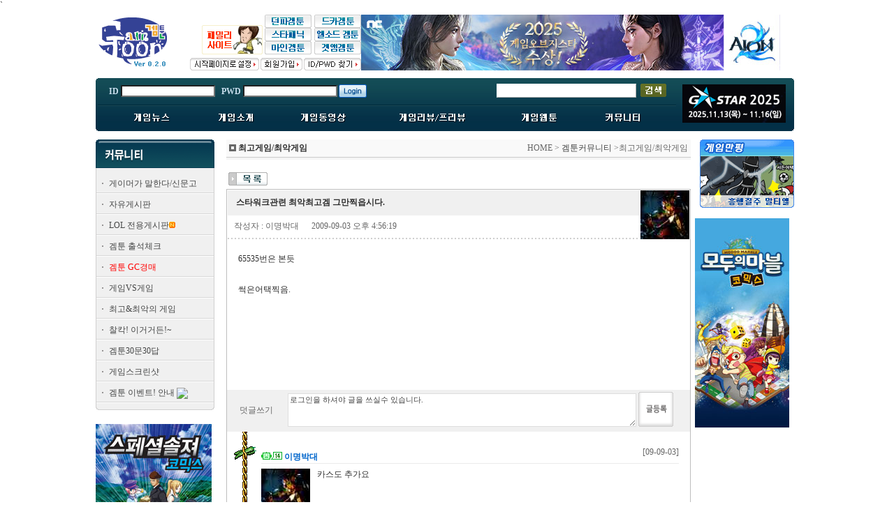

--- FILE ---
content_type: text/html
request_url: http://gamtoon.com/new/ecm/bestanti/view.gam?num=258&pageno=5&startpage=1
body_size: 89077
content:
`	


<html>
<head>
<title>����-ī������ ���� ����ִ� �����̾߱�</title>

<style type="text/css">
<!--
body {
	margin-left: 0px;
	margin-top: 0px;
	margin-right: 0px;
	margin-bottom: 0px;
	
}

body,td,th {
	font-family: ����;
	font-size: 12px;
	color: #2E2E2E;
}
A:link {color:#454646;text-decoration:none;}
A:visited {color:#454646;text-decoration:none;}
A:active {color:#454646;text-decoration:none;}
A:hover {color:#007bea;text-decoration:none;}
.style1 {color: #999999}
.style2 {color: #993300}
-->
</style>
<link href="/new/Css/ncss.css" rel="stylesheet" type="text/css">
<script language="JavaScript" type="text/JavaScript">
<!--
function MM_preloadImages() { //v3.0
  var d=document; if(d.images){ if(!d.MM_p) d.MM_p=new Array();
    var i,j=d.MM_p.length,a=MM_preloadImages.arguments; for(i=0; i<a.length; i++)
    if (a[i].indexOf("#")!=0){ d.MM_p[j]=new Image; d.MM_p[j++].src=a[i];}}
}

function MM_swapImgRestore() { //v3.0
  var i,x,a=document.MM_sr; for(i=0;a&&i<a.length&&(x=a[i])&&x.oSrc;i++) x.src=x.oSrc;
}

function MM_findObj(n, d) { //v4.01
  var p,i,x;  if(!d) d=document; if((p=n.indexOf("?"))>0&&parent.frames.length) {
    d=parent.frames[n.substring(p+1)].document; n=n.substring(0,p);}
  if(!(x=d[n])&&d.all) x=d.all[n]; for (i=0;!x&&i<d.forms.length;i++) x=d.forms[i][n];
  for(i=0;!x&&d.layers&&i<d.layers.length;i++) x=MM_findObj(n,d.layers[i].document);
  if(!x && d.getElementById) x=d.getElementById(n); return x;
}

function MM_swapImage() { //v3.0
  var i,j=0,x,a=MM_swapImage.arguments; document.MM_sr=new Array; for(i=0;i<(a.length-2);i+=3)
   if ((x=MM_findObj(a[i]))!=null){document.MM_sr[j++]=x; if(!x.oSrc) x.oSrc=x.src; x.src=a[i+2];}
}


function move_sel(frm)
{
	category = frm.category.value;
	location.href = "view.gam?num="+category;
}

function addComment()
  {

	if(document.frmMent.content.value == "" || document.frmMent.content.value == " ")
	{
      alert("Ŀ��Ʈ ������ �Է��� �ּ���");
      document.frmMent.content.focus();
	  return ;
	}

    document.frmMent.submit();
  }

function del(num,CurrentPage,StartPage){
   if(confirm("���� �Ͻðڽ��ϱ�")){
     window.location.href="delete.gam?num="+num+"&pagen="+CurrentPage+"&startpage="+StartPage
   }else{
   return false;
   }
}

function resize(obj, objsrc)
{

	var obj = obj;
	
	var ImgName = objsrc;
	
	nImg = new Image();
	nImg.src = ImgName;
		
	wid = nImg.width; //�̹����� ���� �ʺ�
	hit = nImg.height; //�̹����� ���� ���̰�
	
		if(wid > 550 ) // ������ �ʺ񺸴� Ŭ���
		{ 
			x = (hit * 550) / wid
			obj.width=550;
			obj.height=x; //�̹����� ����
		}
}


function ser_Form()
{

	if(document.searchform.keyword.value == "" || document.searchform.keyword.value == " ")
	{
	   alert("�˻��� �ܾ �Է����ּ���");
		document.searchform.keyword.focus();
		return ;
	}
	document.searchform.submit();
}


function del(num,CurrentPage,StartPage){
   if(confirm("���� �Ͻðڽ��ϱ�")){
     window.location.href="delete.gam?num="+num+"&pagen="+CurrentPage+"&startpage="+StartPage
   }else{
   return false;
   }
}


//-->
</script>
</head>

<body onLoad="MM_preloadImages('/new/images/menu01_O.gif','/new/images/menu02_O.gif','/new/images/menu03_O.gif','/new/images/menu04_O.gif','/new/images/menu05_O.gif','/new/images/menu06_O.gif')">
<center>
<table width="1003" border="0" cellspacing="0" cellpadding="0">
  <tr> 
    <td valign="top"><table width="1003" border="0" cellspacing="6" cellpadding="0">
        <tr valign="top"> 
          <td><table width="100%" border="0" cellspacing="0" cellpadding="0">
<!-- ���� TOP MENU START-->

<style type="text/css">
<!--
body {
	margin-left: 0px;
	margin-top: 0px;
	margin-right: 0px;
	margin-bottom: 0px;
	
}

body,td,th {
	font-family: ����;
	font-size: 12px;
	color: #2E2E2E;
}
A:link {color:#454646;text-decoration:none;}
A:visited {color:#454646;text-decoration:none;}
A:active {color:#454646;text-decoration:none;}
A:hover {color:#007bea;text-decoration:none;}
.style1 {color: #999999}
.style2 {color: #993300}

#box {
position:absolute;
visibility:hidden;
}
-->
</style>
<script language="JavaScript" type="text/JavaScript">
<!--

function homepage() {  
if(document.all)
document.body.style.behavior='url(#default#homepage)';
document.body.setHomePage('http://www.gamtoon.com');
}

function MM_preloadImages() { //v3.0
  var d=document; if(d.images){ if(!d.MM_p) d.MM_p=new Array();
    var i,j=d.MM_p.length,a=MM_preloadImages.arguments; for(i=0; i<a.length; i++)
    if (a[i].indexOf("#")!=0){ d.MM_p[j]=new Image; d.MM_p[j++].src=a[i];}}
}

function MM_swapImgRestore() { //v3.0
  var i,x,a=document.MM_sr; for(i=0;a&&i<a.length&&(x=a[i])&&x.oSrc;i++) x.src=x.oSrc;
}

function MM_findObj(n, d) { //v4.01
  var p,i,x;  if(!d) d=document; if((p=n.indexOf("?"))>0&&parent.frames.length) {
    d=parent.frames[n.substring(p+1)].document; n=n.substring(0,p);}
  if(!(x=d[n])&&d.all) x=d.all[n]; for (i=0;!x&&i<d.forms.length;i++) x=d.forms[i][n];
  for(i=0;!x&&d.layers&&i<d.layers.length;i++) x=MM_findObj(n,d.layers[i].document);
  if(!x && d.getElementById) x=d.getElementById(n); return x;
}

function MM_swapImage() { //v3.0
  var i,j=0,x,a=MM_swapImage.arguments; document.MM_sr=new Array; for(i=0;i<(a.length-2);i+=3)
   if ((x=MM_findObj(a[i]))!=null){document.MM_sr[j++]=x; if(!x.oSrc) x.oSrc=x.src; x.src=a[i+2];}
}

Explorer=window.navigator.appName == "Microsoft Internet Explorer"

function gtopen(x) {

if(Explorer) {
   menuB1 = event.toElement
   menuB1.style.background = ""   // ��׶��� ����

   showBox = document.all.box[x];
     showBox.style.visibility = "visible";
        showBox.style.top = 172;  
         
   var gtnum = 6  
    for (i=0; i<gtnum; i++) {
      elOpen=document.all.box[i]
       menuA1=document.all.menuon[i]
        if (i != x){ 
          elOpen.style.visibility = "hidden" 
          menuA1.style.background = "" 
                  }
     }
   }
}

function gtclose() {
   var gtnum = 8 
     for (i=0; i<gtnum; i++) {
       if(ie){
        document.all.box[i].style.visibility = "hidden"
          menuA1=document.all.menuon[i]
           menuA1.style.background = "red"
       }

}
}


function submit_Form()
{


	var id = document.login.id.value;
	id = id.replace(/(^ +)|( +$)/g,'');

	if(id == "")
	{
		alert("���̵� �Է����ּ���!");
		document.login.id.focus();
		return ;
	}


	if(document.login.id.value.length < 6 ||   document.login.id.value.length > 12)
	{
		alert("6�ڿ��� 12�� �������� ��й�ȣ�� �Է��ϼ���!");
		document.login.id.focus();
		return ;
	}

	var eng=/^([a-zA-Z0-9]{6,12})$/
	if(eng.test(login.id.value)==false)
	{
		alert("������ ��� �Ұ����մϴ�. \n �����̳� ���� 6�� �̻�, 12�� ������ \n ���̵� ����� �����մϴ�.")
		document.login.id.focus();
		return ;
	}




	var pwd = document.login.pwd.value;
	pwd = pwd.replace(/(^ +)|( +$)/g,'');

	if(pwd == "")
	{
		alert("��й�ȣ�� �Է����ּ���!");
		document.login.pwd.focus();
		return ;
	}


	if(document.login.pwd.value.length < 6 ||   document.login.pwd.value.length > 12)
	{
		alert("6�ڿ��� 12�� �������� ��й�ȣ�� �Է��ϼ���!");
		document.login.pwd.focus();
		return ;
	}

	var eng2=/^([a-zA-Z0-9]{6,12})$/
	if(eng2.test(login.pwd.value)==false)
	{
		alert("������ ��� �Ұ����մϴ�. \n �����̳� ���� 6�� �̻�, 12�� ������ \n ��й�ȣ�� ����� �����մϴ�.")
		document.login.pwd.focus();
		return ;
	}



login.prepage.value = unescape(document.referrer);

	
	document.login.submit();

}

	function keyEnter() 
	{   
		 if(event.keyCode ==13)   
		 submit_Form();
	}


//-->
</script>
			  
			  <tr> 
                <td valign="top"><table width="100%" border="0" cellspacing="0" cellpadding="0">
                    <tr valign="top"> 
                      <td><table width="380" height="80" border="0" cellpadding="0" cellspacing="0">
                          <tr> 
                            <td width="105" rowspan="2" align="center" valign="top"><a href="/"><img src="/new/images/logo.gif" border="0"></a></td>
                            <td height="60" align="right" valign="top">

							
							
							<table border="0" cellspacing="0" cellpadding="0">
                                <tr> 
                                  <td rowspan="3" valign="bottom"><img src="/new/images/TF.gif" width="87" height="42" border="0"></td>
                                  <td width="70" align="right" valign="bottom"><a href="http://dnf.gamtoon.com" target="_blank"><img src="/new/images/TF-dun.gif" width="67" height="19" border="0"></a></td>
                                  <td width="71" align="right" valign="bottom"><a href="http://grangage.gamtoon.com" target="_blank"><img src="/new/images/TF-dra.gif" width="67" height="19" border="0"></a></td>
                                </tr>
                                <tr> 
                                  <td width="70" align="right" valign="bottom"><a href="http://star.gamtoon.com" target="_blank"><img src="/new/images/TF_star.gif" width="67" height="19" border="0"></a></td>
                                  <td width="71" align="right" valign="bottom"><a href="http://elsword.gamtoon.com" target="_blank"><img src="/new/images/TF_elsword.gif" width="67" height="19" border="0"></a></td>
                                </tr>
                                <tr> 
                                  <td width="70" align="right" valign="bottom"><a href="http://mc.gamtoon.com" target="_blank"><img src="/new/images/TF_min.gif " width="67" height="19" border="0"></a></td>
                                  <td width="70" align="right" valign="bottom"><a href="http://gm.gamtoon.com" target="_blank"><img src="/new/images/TF_gm.gif " width="67" height="19" border="0"></a></td>
                                </tr>
                              </table>
						  
							  
							  </td>  
                          <tr align="right" valign="bottom"> 
                            <td height="20"><table border="0" cellspacing="0" cellpadding="0">
														
							<!-- �α���, ȸ������, ���̵�/�н����� ã�� ����-->
                                <tr> 
                                  <td><a href="javascript:homepage();"><img src="/new/images/btn_start.gif" width="99" height="18" border="0"></a></td>
                                  <td><img src="/new/images/NC_2.gif" width="2" height="2"></td>
                                  <td><a href="/new/member/member_clause.gam"><img src="/new/images/btn_join.gif" width="60" height="18" border="0"></a></td>
                                  <td><img src="/new/images/NC_2.gif" width="2" height="2"></td>
<!--
                                  <td><a href="/new/member/search.gam"><img src="/new/images/btn_idpw.gif" width="82" height="18" border="0"></a></td>
-->
                                  <td><img src="/new/images/btn_idpw.gif" width="82" height="18" border="0"></td>
                                </tr>
								
                              </table></td>
                          </tr>
                        </table></td><!-- ���� ���� ū ��� -->



                      <td align="center"><iframe frameborder="0"  width="620"  height="85" bordercolor="#000000" leftmargin="0" topmargin="0" marginheight="0" marginwidth="0" scrolling="no" src="http://www.gamtoon.com/new/banner/topbanner12.htm" name="topbanner1"></iframe></td>


                    </tr>
                    <tr valign="top"> 
                      <td colspan="2"><img src="/new/images/NC_6.gif" width="6" height="6"></td>
                    </tr>
                    <tr valign="top"> 
                      <td height="76" colspan="2" background="/new/images/Tmenu_bgC2.gif"><table width="100%" border="0" cellspacing="0" cellpadding="0">
                          <tr> 
                            <td width="3" height="88" valign="top"><img src="/new/images/Tmenu_bgL.gif" width="3" height="76"></td>
                            <td valign="top"><table width="100%" border="0" cellspacing="0" cellpadding="0">
                                <tr> 
                                  <td height="38" align="center"><table width="800" border="0" cellspacing="0" cellpadding="0" class="font">
                                      <tr> 
                                        <td>
										
														
							<!-- �α���, ȸ������, ���̵�/�н����� ã�� ����-->
									
										<table border="0" cellspacing="2" cellpadding="0" class="font">
										<form name="login" action="http://www.gamtoon.com/new/member/login_ok.gam" method="post" onKeyDown = "keyEnter()">
												<input type="hidden" name="prepage">

                                            <tr> 

                                              <td><strong><font color="#C8DEED">ID</font></strong> 
                                                <input name="id" type="text" size="17" class=adb onBlur=this.className='adb' onFocus=this.className='adf' maxlength="12"></td>
                                              <td><img src="/new/images/NC_5.gif" width="5" height="5"></td>
                                              <td><strong><font color="#C8DEED">PWD</font></strong> 
                                                <input name="pwd" type="password" size="17" class=adb onBlur=this.className='adb' onFocus=this.className='adf' maxlength="10"></td>
                                              <td><a href="javascript:submit_Form()"><img src="/new/images/btn_login.gif" width="40" height="19" border="0" align="absmiddle"></a>
											  </td>

                                            </tr></form>
                                          </table>
										  
								
								

										  </td>



                                        <td width="400" class="font" align="right">
										
										<table border="0" cellspacing="0" cellpadding="0">
                                            <tr>
										<form name="gtsearchform" action="/new/gn/searchnews/list.gam" method="post">
                                              <td><input  name="keyword" type="text" style="BORDER-RIGHT: #ffffff 1px outset; BORDER-TOP: #ffffff 1px outset; FONT-SIZE: 9pt; BORDER-LEFT: #ffffff 1px outset; WIDTH: 200px; BORDER-BOTTOM: #ffffff 1px outset; FONT-FAMILY: verdana; HEIGHT: 20px; BACKGROUND-COLOR: #ffffff" maxlength="15"></td>
                                              <td width="43" align="right"><a href="javascript:gtser_Form();"><img src="/new/images/Tmenu_btn2.gif" width="37" height="19" border="0"></a></td></form>
                                            </tr>
                                        </table>
										
<script language="JavaScript" type="text/JavaScript">
<!--


function gtser_Form()
{


	if(document.gtsearchform.keyword.value == "" || document.gtsearchform.keyword.value == " " || document.gtsearchform.keyword.value == "  " || document.gtsearchform.keyword.value == "   " || document.gtsearchform.keyword.value == "    " || document.gtsearchform.keyword.value == "%"  || document.gtsearchform.keyword.value == "%%"  || document.gtsearchform.keyword.value == "%%%"   || document.gtsearchform.keyword.value == "%%%%" )
	{
	   alert("�˻��� �ܾ �Է����ּ���");
		document.gtsearchform.keyword.focus();
		return ;
	}




	document.gtsearchform.submit();
}

//-->
</script>
										
										</td>
<!-- �������� �� -->

                                      </tr>
                                    </table></td>
                                  <td width="165" rowspan="3" align="center" valign="top"><table border="0" cellspacing="9" cellpadding="0">
                                      <tr> 





                                       <td><a href="http://www.gamtoon.com/gstar2025.gam" ><img src="http://www.gamtoon.com/new/images/menu_gst3.gif" border="0"></a></td>			


						  


                                      </tr>
                                    </table></td>
                                </tr>
                                <tr> 
                                  <td background="/new/images/Tmenu_line.gif"><img src="/new/images/Tmenu_line.gif" width="2" height="2"></td>
                                </tr>
                                <tr> 
                                  <td align="center" valign="top"><table width="96%" border="0" cellpadding="0" cellspacing="0">
                                      <tr align="center"> 

        

                                      <td width="120" align="center"><a href="/new/gn/gn2.gam" onMouseOut="MM_swapImgRestore()" onMouseOver="MM_swapImage('Image219','','/new/images/Tmenu_01_O.gif',1)"><img src="/new/images/Tmenu_01.gif" name="Image219" width="59" height="36" border="0"></a></td>
                                      <td width="120" align="center"><a href="/new/gi/gia.gam" onMouseOut="MM_swapImgRestore()" onMouseOver="MM_swapImage('Image221','','/new/images/Tmenu_03_O.gif',1)"><img src="/new/images/Tmenu_03.gif" name="Image221" width="59" height="36" border="0"></a></td>
                                      <td align="center"><a href="/new/gm/gm.gam" onMouseOut="MM_swapImgRestore()" onMouseOver="MM_swapImage('Image223','','/new/images/Tmenu_05_O.gif',1)"><img src="/new/images/Tmenu_05.gif" name="Image223" width="74" height="36" border="0"></a></td>

                                      <td align="center"><a href="/new/gs/gs2.gam" onMouseOut="MM_swapImgRestore()" onMouseOver="MM_swapImage('Image220','','/new/images/Tmenu_02_O.gif',1)"><img src="/new/images/Tmenu_02.gif" name="Image220" width="104" height="36" border="0"></a></td>
                                      <td width="120" align="center"><a href="/new/tf/tf3.gam" onMouseOut="MM_swapImgRestore()" onMouseOver="MM_swapImage('Image222','','/new/images/Tmenu_04_O.gif',1)"><img src="/new/images/Tmenu_04.gif" name="Image222" width="57" height="36" border="0"></a></td>
                                      <td width="120" align="center"><a href="/new/ecm/ecm3.gam" onMouseOut="MM_swapImgRestore()" onMouseOver="MM_swapImage('Image224','','/new/images/Tmenu_06_O.gif',1)"><img src="/new/images/Tmenu_06.gif" name="Image224" width="59" height="36" border="0"></a></td>


                                      </tr>
                                      <tr bgcolor="#FFFFFF"> 
                                        <td colspan="8"> 
							  
										  </td>
                                      </tr>
                                    </table></td>
                                </tr>
                              </table></td>
                            <td width="3" valign="top"><img src="/new/images/Tmenu_bgR.gif" width="3" height="76"></td>
                          </tr>
                        </table></td>
                    </tr>
                  </table></td>
              </tr>


<!-- ���� TOP MENU END-->



              <tr> 
                <td valign="top">
				<table width="100%" border="0" cellspacing="0" cellpadding="0">
                    <tr valign="top"> 
                      <td width="170">
					  
					  
<!-- ���� NEWS LEFT START-->
						  <table width="168" border="0" cellspacing="0" cellpadding="0">
                        <tr>
                          <td><table width="170" border="0" cellspacing="0" cellpadding="0">
                            <tr>
                              <td><img src="/new/images/title/cmu_title.gif" ></td>
                            </tr>
                            <tr>
                              <td align="center" background="/new/images/sub_L_bg.gif"><img src="/new/images/NC_10.gif" width="10" height="10"></td>
                            </tr>
                            <tr>
                              <td align="center" valign="top" background="/new/images/sub_L_bg.gif"><table width="168" border="0" cellspacing="0" cellpadding="0">


                                  <tr>
                                    <td width="18" height="25" align="center"><img src="/new/images/dot2.gif" width="2" height="2"></td>
                                    <td width="150" class="style6"><a href="/new/ecm/usernews/">���̸Ӱ� ���Ѵ�/�Ź���</a></td>
                                  </tr>
                                  <tr>
                                    <td colspan="2"><img src="/new/images/sub_L_bar.gif" width="168" height="5"></td>
                                  </tr>
								  <tr>
                                    <td width="18" height="25" align="center"><img src="/new/images/dot2.gif" width="2" height="2"></td>
                                    <td width="150" class="style6"><a href="/new/ecm/freeboard/">�����Խ���</a></td>
                                  </tr>
                                  <tr>
                                    <td colspan="2"><img src="/new/images/sub_L_bar.gif" width="168" height="5"></td>
                                  </tr>
								  <tr>
                                    <td width="18" height="25" align="center"><img src="/new/images/dot2.gif" width="2" height="2"></td>
                                    <td width="150" class="style6"><a href="/new/ecm/lolboard/">LOL  ����Խ���</a><img src="http://www.gamtoon.com/new/images/snew.gif"></td>
                                  </tr>
                                  <tr>
                                    <td colspan="2"><img src="/new/images/sub_L_bar.gif" width="168" height="5"></td>
                                  </tr>

                                  <tr>
                                    <td width="18" height="25" align="center"><img src="/new/images/dot2.gif" width="2" height="2"></td>
                                    <td width="150" class="style6"><a href="/new/ecm/helloboard/">���� �⼮üũ</a></td>
                                  </tr>
                                  <tr>
                                    <td colspan="2"><img src="/new/images/sub_L_bar.gif" width="168" height="5"></td>
                                  </tr>

                                  <tr>
                                    <td width="18" height="25" align="center"><img src="/new/images/dot2.gif" width="2" height="2"></td>
                                    <td width="150" class="style6"><a href="/new/ecm/GTEVENT/"><font color="red">���� GC���</font></a></td>
                                  </tr>
                                  <tr>
                                    <td colspan="2"><img src="/new/images/sub_L_bar.gif" width="168" height="5"></td>
                                  </tr>

                                  <tr>
                                    <td width="18" height="25" align="center"><img src="/new/images/dot2.gif" width="2" height="2"></td>
                                    <td width="150" class="style6"><a href="/new/ecm/gamevs/">����VS����</a></td>
                                  </tr>
                                  <tr>
                                    <td colspan="2"><img src="/new/images/sub_L_bar.gif" width="168" height="5"></td>
                                  </tr>

								  <tr>
                                    <td width="18" height="25" align="center"><img src="/new/images/dot2.gif" width="2" height="2"></td>
                                    <td width="150" class="style6"><a href="/new/ecm/bestanti/">�ְ�&�־��� ����</a></td>
                                  </tr>
                                  <tr>
                                    <td colspan="2"><img src="/new/images/sub_L_bar.gif" width="168" height="5"></td>
                                  </tr>
                                  <tr>
                                    <td width="18" height="25" align="center"><img src="/new/images/dot2.gif" width="2" height="2"></td>
                                    <td width="150" class="style6"><a href="/new/ecm/shutterboard/">��Ĭ! �̰Űŵ�!~</a></td>
                                  </tr>
                                  <tr>
                                    <td colspan="2"><img src="/new/images/sub_L_bar.gif" width="168" height="5"></td>
                                  </tr>
<!--
                                  <tr>
                                    <td width="18" height="25" align="center"><img src="/new/images/dot2.gif" width="2" height="2"></td>
                                    <td width="150" class="style6"><a href="/new/ecm/panartboard/">���� ����/�Ҿ�Ʈ</a></td>
                                  </tr>
                                  <tr>
                                    <td colspan="2"><img src="/new/images/sub_L_bar.gif" width="168" height="5"></td>
                                  </tr>

                                  <tr>
                                    <td width="18" height="25" align="center"><img src="/new/images/dot2.gif" width="2" height="2"></td>
                                    <td width="150" class="style6"><a href="/new/ecm/dicboard/">������аԽ���</a></td>
                                  </tr>
                                  <tr>
                                    <td colspan="2"><img src="/new/images/sub_L_bar.gif" width="168" height="5"></td>
                                  </tr>
-->
                                  <tr>
                                    <td width="18" height="25" align="center"><img src="/new/images/dot2.gif" width="2" height="2"></td>
                                    <td width="150" class="style6"><a href="/new/ecm/qa30board/">����30��30��</a></td>
                                  </tr>

                                  <tr>
                                    <td colspan="2"><img src="/new/images/sub_L_bar.gif" width="168" height="5"></td>
                                  </tr>

                                  <tr>
                                    <td width="18" height="25" align="center"><img src="/new/images/dot2.gif" width="2" height="2"></td>
                                    <td width="150" class="style6"><a href="/new/ecm/screenboard/">���ӽ�ũ����</a></td>
                                  </tr>
                                  <tr>
                                    <td colspan="2"><img src="/new/images/sub_L_bar.gif" width="168" height="5"></td>
                                  </tr>


                                  <tr>
                                    <td width="18" height="25" align="center"><img src="/new/images/dot2.gif" width="2" height="2"></td>
                                    <td width="150" class="style6"><a href="/new/ecm/eventnotice/">���� �̺�Ʈ! �ȳ�</a> <img src="http://gamtoon.vipweb.kr/Image/dnf/images/icon_ent.gif"  align="absmiddle"></td>
                                  </tr>
                                  <tr>
                                    <td colspan="2"><img src="/new/images/sub_L_bar.gif" width="168" height="5"></td>
                                  </tr>

<!--
                                  <tr>
                                    <td width="18" height="25" align="center"><img src="/new/images/dot2.gif" width="2" height="2"></td>
                                    <td width="150" class="style6"><a href="/new/ecm/game50/">����50����</a></td>
                                  </tr>

                                  <tr>
                                    <td colspan="2"><img src="/new/images/sub_L_bar.gif" width="168" height="5"></td>
                                  </tr>
-->



                              </table></td>
                            </tr>
                            <tr>
                              <td align="center" valign="top"><img src="/new/images/sub_L_Bbg.gif" width="170" height="7"></td>
                            </tr>
                            <tr>
                              <td valign="top"><img src="/new/images/NC_10.gif" width="10" height="10"></td>
                            </tr>
<!--
                            <tr>
                              <td align="center" valign="top">
							  
					<table width="168" border="0" cellspacing="0" cellpadding="0">
                                <tr>
                                  <td width="6"><img src="/new/images/table_LTbg.jpg" width="6" height="31"></td>
                                  <td valign="top" background="/new/images/table_CTbg.jpg"><img src="/new/images/table_quicktitle2.jpg" width="123" height="25"></td>
                                  <td width="6"><img src="/new/images/table_RTbg.jpg" width="6" height="31"></td>
                                </tr>
                                <tr>
                                  <td background="/new/images/table_LCbg.jpg"><img src="/new/images/table_LCbg.jpg" width="6" height="4"></td>
                                  <td><table width="156" border="0" cellspacing="1" cellpadding="0">

										
                                      <tr>
                                        <td height="16"><img src="/new/images/dot2.gif" width="2" height="2" align="absmiddle"> <a href=""><font color="#006699" face="����"><strong></strong></font></a></td>
                                      </tr>

													
                                      <tr>
                                        <td height="16"><img src="/new/images/dot2.gif" width="2" height="2" align="absmiddle"> <a href=""><font color="#006699" face="����"><strong></strong></font></a></td>
                                      </tr>

													
                                      <tr>
                                        <td height="16"><img src="/new/images/dot2.gif" width="2" height="2" align="absmiddle"> <a href=""><font color="#006699" face="����"><strong></strong></font></a></td>
                                      </tr>

													
                                      <tr>
                                        <td height="16"><img src="/new/images/dot2.gif" width="2" height="2" align="absmiddle"> <a href=""><font color="#006699" face="����"><strong></strong></font></a></td>
                                      </tr>

													
                                      <tr>
                                        <td height="16"><img src="/new/images/dot2.gif" width="2" height="2" align="absmiddle"> <a href=""><font color="#006699" face="����"><strong></strong></font></a></td>
                                      </tr>

													
                                      <tr>
                                        <td height="16"><img src="/new/images/dot2.gif" width="2" height="2" align="absmiddle"> <a href=""><font color="#006699" face="����"><strong></strong></font></a></td>
                                      </tr>

													
                                      <tr>
                                        <td height="16"><img src="/new/images/dot2.gif" width="2" height="2" align="absmiddle"> <a href=""><font color="#006699" face="����"><strong></strong></font></a></td>
                                      </tr>

													
                                      <tr>
                                        <td height="16"><img src="/new/images/dot2.gif" width="2" height="2" align="absmiddle"> <a href=""><font color="#006699" face="����"><strong></strong></font></a></td>
                                      </tr>

													
										  
										  

                                  </table></td>
                                  <td background="/new/images/table_RCbg.jpg"><img src="/new/images/table_RCbg.jpg" width="6" height="4"></td>
                                </tr>
                                <tr>
                                  <td><img src="/new/images/table_LBbg.jpg" width="6" height="6"></td>
                                  <td background="/new/images/table_CBbg.jpg"><img src="/new/images/table_CBbg.jpg" width="4" height="6"></td>
                                  <td><img src="/new/images/table_RBbg.jpg" width="6" height="6"></td>
                                </tr>
                              </table>

							  
							  </td>
                            </tr>
-->
                            <tr>
                              <td valign="top"><img src="/new/images/NC_10.gif" width="10" height="10"></td>
                            </tr>


                            <tr>
							  <!-- ���ʸ޴� 168-187 ��� -->
								<td valign="top">
								<!--
<a href="http://opencast.naver.com/gt825" target="_blank"><img src="/new/images/OC_banner.gif" border="0"></a>
-->
<iframe frameborder="0" width="168" height="200" leftmargin="0" marginheight="0" marginwidth="0" scrolling="no" src="http://www.gamtoon.com/new/banner/leftbanner124.htm" topmargin="0"  name="leftbanner1"></iframe>

								</td>
                          </table>
						  
						  
						  </td>
                        </tr>
                        <tr>
                          <td>&nbsp;</td>
                        </tr>
                      </table>
					  

<!-- ���� NEWS LEFT end-->
		  
					  
					  </td>


                    <td width="675" align="right"><!-- �����������-->                      
					
					
					<table width="665" border="0" cellspacing="0" cellpadding="0">
					    <tr>
                            <td height="24" valign="bottom" bgcolor="#F9F9F9"><table width="665" border="0" cellpadding="0" cellspacing="4">
                                <tr>
                                  <td height="13"><strong><img src="/new/images/dot5.gif" width="10" height="12" align="absmiddle"> 
                                    �ְ�����/�־ǰ���</strong></td>
                                  <td align="right"><font color="#666666">HOME 
                                    &gt; <a href="/new/ECM/ECM.GAM">����Ŀ�´�Ƽ</a> &gt;�ְ�����/�־ǰ���</font></td>
                                </tr>
                              </table></td>
                        </tr>
                      <tr>
                        <td bgcolor="#CCCCCC"><img src="/new/images/NC_1.gif" width="1" height="1"></td>
                      </tr>
                      <tr>
                        <td bgcolor="#F5F5F5"><img src="/new/images/NC_3.gif" width="3" height="3"></td>
                      </tr>
                      <tr>
                        <td>&nbsp;</td>
                      </tr>
                        <tr>
                          <td valign="top"><table width="665" border="0" cellspacing="0" cellpadding="0">
                            <tr>
                              <td height="27" valign="top"><table width="100%" border="0" cellspacing="0" cellpadding="0">
                                  <tr>
                                    <td height="25"><table border="0" cellspacing="3" cellpadding="0">
                                        <tr>
                                          <td><a href="list.gam?pageno=5&startpage=1" border="0"><img src="/new/images/btn_list.gif" width="56" height="19" border="0"></a></td>


								

                                        </tr>
                                    </table></td>

														

                                  </tr>
                              </table></td>
                            </tr>
                            <tr>
                              <td valign="top"><table width="665" border="0" cellpadding="0" cellspacing="1" bgcolor="#BEBEBE">
                                  <tr>
                                    <td align="center" valign="top" bgcolor="#FFFFFF"><table width="663" border="0" cellspacing="0" cellpadding="0">
                                        <tr>
                                          <td colspan="2" align="left" valign="top"><table width="100%" border="0" cellspacing="1" cellpadding="0">
                                              <tr>
                                                <td height="35" bgcolor="#F0F0F0">&nbsp;&nbsp;&nbsp;
												

								
								<strong>��Ÿ��ũ���� �־��ְ��� �׸������ô�.</strong>												
												
												</td>
                                                <td width="70" rowspan="3" align="right" valign="top"><img src="/new/member/myimg/Kasu10340_09.jpg" width="70" height="70"></td>
                                              </tr>
                                              <tr>
                                                <td height="29"><font color="#666666">&nbsp;&nbsp;&nbsp;<strong></strong>�ۼ��� : �̸��ڴ�&nbsp;&nbsp;&nbsp;<strong></strong>&nbsp;&nbsp;&nbsp;2009-09-03 ���� 4:56:19</font></td>
                                              </tr>
                                              <tr>
                                                <td height="1" background="/new/images/line_5.gif"><img src="/new/images/line_5.gif" width="5" height="1"></td>
                                              </tr>
                                          </table></td>
                                        </tr>
                                        <tr valign="top">
                                          <td colspan="2" align="center"><table width="661" height="200" border="0" cellpadding="0" cellspacing="15">
                                              <tr>
                                                <td valign="top" style="line-height:15pt">
												

					  			  <P>65535���� ����</P>
<P>&nbsp</P>
<P>������������.</P>



																	
<!-- �Խ��� ��ʱ��� ����-->
<!--
<br>
<br>
<center>
<iframe frameborder="0" width="600" height="80" leftmargin="0" marginheight="0" marginwidth="0" scrolling="no" src="http://www.gamtoon.com/new/banner/topbanner1.htm" topmargin="0"  name="topbanner1"></iframe>
</center>
<br>
<br>
-->
<!-- �Խ��� ��ʱ��� ��-->
						
						
										
												</td>
                                              </tr>
                                          </table></td>
                                        </tr>
                                        <tr valign="top">
                                          <td colspan="2" align="center">&nbsp;</td>
                                        </tr>
                                            <tr>
                                              <td colspan="2" align="center">
											

											<table width="100%" border="0" cellpadding="3" cellspacing="0" bgcolor="#F0F0F0">
												<tr> 
												  <td width="78" align="center"><font color="#666666">���۾���</font></td>
												  <td><textarea name="content" cols="80" rows="4" wrap="VIRTUAL" maxlength="100" style="BACKGROUND-COLOR: white; BORDER-BOTTOM: #DEDEDE 1px solid; BORDER-LEFT: #DEDEDE 1px solid; BORDER-RIGHT: #DEDEDE 1px solid; BORDER-TOP: #DEDEDE 1px solid; COLOR: #454545; FONT-FAMILY: Verdana,Tahoma; FONT-SIZE: 8pt" >�α����� �ϼž� ���� ���Ǽ� �ֽ��ϴ�.</textarea> 
													<img src="/new/images/memo_ok_button.gif" width="50" height="50"></td>
												</tr>
											  </table>
											  
																																					  
											  
											  
											  </td>
                                            </tr>


						
                                      <tr> 
                                        <td align="center" valign="top" bgcolor="#ffffff"><table width="630" border="0" cellspacing="0" cellpadding="0">

                                            <tr> 
                                              <td valign="top" background="/new/images/anchor_bg.gif">&nbsp;</td>
                                            </tr>
                                            <tr>
                                              <td valign="top" background="/new/images/anchor_bg.gif"><table width="630" border="0" cellspacing="0" cellpadding="0">
                                                  
																			  
												  <tr> 
                                                    <td width="32" valign="top">
								<!-- ���� ��ũ-->
								
																<img src="/new/images/anchor_G.gif" width="32" height="32">
																													
													</td>
                                                    <td valign="top"><table width="598" border="0" cellspacing="7" cellpadding="0">
                                                        <tr> 
                                                          <td><table width="598" border="0" cellspacing="0" cellpadding="0">
                                                              <tr valign="top"> 
                                                                <td height="16">

											<!-- ����̹���-->
											
						<img src="/new/images/LV/LV14.gif">
					  
											<font color="#0066CC"><strong>
											<!--������ �̸�-->
											�̸��ڴ�
											</strong></font> 

												&nbsp;&nbsp;&nbsp;&nbsp;


																

																</td>
                                                                <td align="right"><font color="#666666"  face="����">[09-09-03]</font></td>
                                                              </tr>
                                                              <tr bgcolor="#EBEBEB"> 
                                                                <td colspan="2"><img src="/new/images/NC_1.gif" width="1" height="1"></td>
                                                              </tr>
                                                            </table></td>
                                                        </tr>
                                                        <tr> 
                                                          <td valign="top"><table width="598" border="0" cellspacing="0" cellpadding="0">
                                                              <tr> 
                                                                <td width="80" valign="top">
																	<img src="/new/member/myimg/Kasu10340_09.jpg" width="70" height="70">																
																</td>
                                                                <td valign="top">ī���� �߰���</td>
                                                              </tr>
                                                            </table></td>
                                                        </tr>
                                                      </table></td>
                                                  </tr>


							  												  
												  <tr> 
                                                    <td width="32" valign="top">
								<!-- ���� ��ũ-->
								
																<img src="/new/images/anchor_G.gif" width="32" height="32">
																													
													</td>
                                                    <td valign="top"><table width="598" border="0" cellspacing="7" cellpadding="0">
                                                        <tr> 
                                                          <td><table width="598" border="0" cellspacing="0" cellpadding="0">
                                                              <tr valign="top"> 
                                                                <td height="16">

											<!-- ����̹���-->
											
						<img src="/new/images/LV/LV20.gif">
					  
											<font color="#0066CC"><strong>
											<!--������ �̸�-->
											��ī�ڿ�
											</strong></font> 

												&nbsp;&nbsp;&nbsp;&nbsp;


																

																</td>
                                                                <td align="right"><font color="#666666"  face="����">[09-09-03]</font></td>
                                                              </tr>
                                                              <tr bgcolor="#EBEBEB"> 
                                                                <td colspan="2"><img src="/new/images/NC_1.gif" width="1" height="1"></td>
                                                              </tr>
                                                            </table></td>
                                                        </tr>
                                                        <tr> 
                                                          <td valign="top"><table width="598" border="0" cellspacing="0" cellpadding="0">
                                                              <tr> 
                                                                <td width="80" valign="top">
																	<img src="/new/member/myimg/GTN50660_61.jpg" width="70" height="70">																
																</td>
                                                                <td valign="top">���� �ַ� 1~10����������.........</td>
                                                              </tr>
                                                            </table></td>
                                                        </tr>
                                                      </table></td>
                                                  </tr>


							  
                                                </table>
												
												</td>
                                            </tr>
                                            <tr> 
                                              <td align="center" bgcolor="#DBDBDB"><img src="/new/images/NC_1.gif" width="1" height="1"></td>
                                            </tr>
                                          </table></td>
                                      </tr>
										







                                        </table></td>
                                      </tr>
                                  </table></td>
                                </tr>
                            <tr>
                              <td height="30" valign="bottom"><table width="100%" border="0" cellspacing="0" cellpadding="0">
                                  <tr>
                                    <td height="25"><table border="0" cellspacing="3" cellpadding="0">
                                        <tr>
                                          <td><a href="list.gam?pageno=5&startpage=1" border="0"><img src="/new/images/btn_list.gif" width="56" height="19" border="0"></a></td>


									

                                          <td><a href="edit.gam?num=&pageno=5&startpage=1"><img src="/new/images/btn_edit.gif" width="56" height="19" border="0"></a></td>
                                          <td><img src="/new/images/btn_del.gif" width="56" height="19" onclick = del('','5','1')></td>
								
                                        </tr>
                                    </table></td>
                                  </tr>
                              </table></td>
                            </tr>
                            <tr>
                              <td valign="bottom">&nbsp;</td>
                            </tr>
                            <tr>
                              <td valign="top">
							  



					
							  
							  
							  <table width="665" border="0" cellspacing="0" cellpadding="0">
                                <tr>
                                  <td height="30" valign="top"><table width="100%" border="0" cellspacing="3" cellpadding="0">
                                      <tr>
                                        <td align="left"><img src="/new/images/dot_subject.gif" width="11" height="14" align="absmiddle"> �Խù� �� 311��</td>

													<form name="searchform" action="search_list.gam" method="post">
                                      <td align="right">
									  
                                                          <td align="right">
															<select name="keyfield" style="font:9pt ����">
																<option value="Subject">����</option>
																<option value="Content">����</option>
																<option value="Writer">�ۼ���</option>
															</select>
															<input type="text" name="keyword" size="20" maxlength="10" style="border-width:1px; border-color:rgb(153,153,153); border-style:solid;" >
															<a href="javascript:ser_Form();"><img src="/new/images/search_button3.gif" width="48" height="19" align="absmiddle" border="0"></a>
														
											</td>
													</form>



                                      </tr>
                                  </table></td>
                                </tr>
                                <tr>
                                  <td valign="top" bgcolor="#427286"><img src="/new/images/NC_1.gif" width="1" height="1"></td>
                                </tr>
                                <tr>
                                  <td valign="top"><table width="665" border="0" cellspacing="0" cellpadding="0">
                                      <tr align="center" bgcolor="#6C9EB3">
                                        <td width="50" height="28"><span class="style7">��ȣ</span></td>
                                        <td width="1"><img src="/new/images/bar.gif" width="1" height="10" class="style3"></td>
										<td width="60" align="center"><font color="#ffffff">����</font></td>
										<td width="1" align="center"><img src="/new/images/bar.gif" width="1" height="10"></td>
										<td width="290" align="center"><font color="#ffffff">����</font></td>
                                        <td width="1" align="center"><img src="/new/images/bar.gif" width="1" height="10"></td>
                                        <td width="120" align="center"><span class="style7">�ۼ���</span></td>
                                        <td width="1" align="center"><img src="/new/images/bar.gif" width="1" height="10"></td>
                                        <td width="80" align="center"><span class="style7">�����</span></td>
                                        <td width="1" align="center"><img src="/new/images/bar.gif" width="1" height="10"></td>
                                        <td width="50" align="center"><span class="style7">��ȸ</span></td>
                                      </tr>
                                      <tr align="center" bgcolor="#ffffff">
                                        <td colspan="11"><img src="/new/images/NC_1.gif" width="1" height="1"></td>
                                      </tr>
                                      <tr align="center" bgcolor="#BCBCBC">
                                        <td colspan="11"><img src="/new/images/NC_1.gif" width="1" height="1"></td>
                                      </tr>


						


                                    <tr align="center">
                                      <td height="28">



								272

									  </td>
                                      <td>&nbsp;</td>
                                      <td>
								
									
											<img src='/new/images/nicon_bestgam.gif' align="absmiddle">
									
									  </td>
                                      <td>&nbsp;</td>

							

                                      <td align="left">&nbsp;

										<a href="view.gam?num=272&pageno=5&startpage=1">�����2���...</a>&nbsp;<img src="/new/images/imemo.gif" border="0"><font size="1">(2)</font>
									  </td>
                                      <td>&nbsp;</td>
                                       <td align="left">&nbsp;
						<img src="/new/images/LV/LV6.gif" >
					  A.V.A����</td>
                                      <td>&nbsp;</td>
                                      <td align="center">2009-09-17</td>
                                      <td>&nbsp;</td>
                                      <td align="center">520</td>
                                    </tr>
                                    <tr bgcolor="#EEEEEE">
                                      <td colspan="11"><img src="/new/images/NC_1.gif" width="1" height="1"></td>
                                    </tr>

							


                                    <tr align="center">
                                      <td height="28">



								271

									  </td>
                                      <td>&nbsp;</td>
                                      <td>
								
									
											<img src='/new/images/nicon_bestgam.gif' align="absmiddle">
									
									  </td>
                                      <td>&nbsp;</td>

							

                                      <td align="left">&nbsp;

										<a href="view.gam?num=271&pageno=5&startpage=1">���̿��� �ڸ���!!</a>&nbsp;<img src="/new/images/imemo.gif" border="0"><font size="1">(2)</font>
									  </td>
                                      <td>&nbsp;</td>
                                       <td align="left">&nbsp;
						<img src="/new/images/LV/LV1.gif" >
					  Overmind</td>
                                      <td>&nbsp;</td>
                                      <td align="center">2009-09-13</td>
                                      <td>&nbsp;</td>
                                      <td align="center">558</td>
                                    </tr>
                                    <tr bgcolor="#EEEEEE">
                                      <td colspan="11"><img src="/new/images/NC_1.gif" width="1" height="1"></td>
                                    </tr>

							


                                    <tr align="center">
                                      <td height="28">



								270

									  </td>
                                      <td>&nbsp;</td>
                                      <td>
								
									
											<img src='/new/images/nicon_badgam.gif' align="absmiddle">
									
									  </td>
                                      <td>&nbsp;</td>

							

                                      <td align="left">&nbsp;

										<a href="view.gam?num=270&pageno=5&startpage=1">�� ��� ���....</a>&nbsp;<img src="/new/images/imemo.gif" border="0"><font size="1">(5)</font>
									  </td>
                                      <td>&nbsp;</td>
                                       <td align="left">&nbsp;
						<img src="/new/images/LV/LV4.gif" >
					  ���ش���</td>
                                      <td>&nbsp;</td>
                                      <td align="center">2009-09-12</td>
                                      <td>&nbsp;</td>
                                      <td align="center">889</td>
                                    </tr>
                                    <tr bgcolor="#EEEEEE">
                                      <td colspan="11"><img src="/new/images/NC_1.gif" width="1" height="1"></td>
                                    </tr>

							


                                    <tr align="center">
                                      <td height="28">



								269

									  </td>
                                      <td>&nbsp;</td>
                                      <td>
								
									
											<img src='/new/images/nicon_badgam.gif' align="absmiddle">
									
									  </td>
                                      <td>&nbsp;</td>

							

                                      <td align="left">&nbsp;

										<a href="view.gam?num=269&pageno=5&startpage=1">������</a>&nbsp;<img src="/new/images/imemo.gif" border="0"><font size="1">(5)</font>
									  </td>
                                      <td>&nbsp;</td>
                                       <td align="left">&nbsp;
						<img src="/new/images/LV/LV6.gif" >
					  ������</td>
                                      <td>&nbsp;</td>
                                      <td align="center">2009-09-09</td>
                                      <td>&nbsp;</td>
                                      <td align="center">643</td>
                                    </tr>
                                    <tr bgcolor="#EEEEEE">
                                      <td colspan="11"><img src="/new/images/NC_1.gif" width="1" height="1"></td>
                                    </tr>

							


                                    <tr align="center">
                                      <td height="28">



								268

									  </td>
                                      <td>&nbsp;</td>
                                      <td>
								
									
											<img src='/new/images/nicon_bestgam.gif' align="absmiddle">
									
									  </td>
                                      <td>&nbsp;</td>

							

                                      <td align="left">&nbsp;

										<a href="view.gam?num=268&pageno=5&startpage=1">�ְ�!!!!</a>&nbsp;<img src="/new/images/imemo.gif" border="0"><font size="1">(2)</font>
									  </td>
                                      <td>&nbsp;</td>
                                       <td align="left">&nbsp;
						<img src="/new/images/LV/LV8.gif" >
					  ȣ������</td>
                                      <td>&nbsp;</td>
                                      <td align="center">2009-09-06</td>
                                      <td>&nbsp;</td>
                                      <td align="center">593</td>
                                    </tr>
                                    <tr bgcolor="#EEEEEE">
                                      <td colspan="11"><img src="/new/images/NC_1.gif" width="1" height="1"></td>
                                    </tr>

							


                                    <tr align="center">
                                      <td height="28">



								267

									  </td>
                                      <td>&nbsp;</td>
                                      <td>
								
									
											<img src='/new/images/nicon_bestgam.gif' align="absmiddle">
									
									  </td>
                                      <td>&nbsp;</td>

							

                                      <td align="left">&nbsp;

										<a href="view.gam?num=267&pageno=5&startpage=1">�ְ��� ����</a>&nbsp;<img src="/new/images/imemo.gif" border="0"><font size="1">(1)</font>
									  </td>
                                      <td>&nbsp;</td>
                                       <td align="left">&nbsp;
						<img src="/new/images/LV/LV22.gif" >
					  ���аϵ�</td>
                                      <td>&nbsp;</td>
                                      <td align="center">2009-09-06</td>
                                      <td>&nbsp;</td>
                                      <td align="center">582</td>
                                    </tr>
                                    <tr bgcolor="#EEEEEE">
                                      <td colspan="11"><img src="/new/images/NC_1.gif" width="1" height="1"></td>
                                    </tr>

							


                                    <tr align="center">
                                      <td height="28">



								266

									  </td>
                                      <td>&nbsp;</td>
                                      <td>
								
									
											<img src='/new/images/nicon_bestgam.gif' align="absmiddle">
									
									  </td>
                                      <td>&nbsp;</td>

							

                                      <td align="left">&nbsp;

										<a href="view.gam?num=266&pageno=5&startpage=1">�ְ��� ����</a>&nbsp;<img src="/new/images/imemo.gif" border="0"><font size="1">(1)</font>
									  </td>
                                      <td>&nbsp;</td>
                                       <td align="left">&nbsp;
						<img src="/new/images/LV/LV1.gif" >
					  IQ140</td>
                                      <td>&nbsp;</td>
                                      <td align="center">2009-09-05</td>
                                      <td>&nbsp;</td>
                                      <td align="center">506</td>
                                    </tr>
                                    <tr bgcolor="#EEEEEE">
                                      <td colspan="11"><img src="/new/images/NC_1.gif" width="1" height="1"></td>
                                    </tr>

							


                                    <tr align="center">
                                      <td height="28">



								265

									  </td>
                                      <td>&nbsp;</td>
                                      <td>
								
									
											<img src='/new/images/nicon_bestgam.gif' align="absmiddle">
									
									  </td>
                                      <td>&nbsp;</td>

							

                                      <td align="left">&nbsp;

										<a href="view.gam?num=265&pageno=5&startpage=1">����Ʈ 4 ����</a>&nbsp;<img src="/new/images/imemo.gif" border="0"><font size="1">(1)</font>
									  </td>
                                      <td>&nbsp;</td>
                                       <td align="left">&nbsp;
						<img src="/new/images/LV/LV10.gif" >
					  ����������</td>
                                      <td>&nbsp;</td>
                                      <td align="center">2009-09-05</td>
                                      <td>&nbsp;</td>
                                      <td align="center">550</td>
                                    </tr>
                                    <tr bgcolor="#EEEEEE">
                                      <td colspan="11"><img src="/new/images/NC_1.gif" width="1" height="1"></td>
                                    </tr>

							


                                    <tr align="center">
                                      <td height="28">



								264

									  </td>
                                      <td>&nbsp;</td>
                                      <td>
								
									
											<img src='/new/images/nicon_badgam.gif' align="absmiddle">
									
									  </td>
                                      <td>&nbsp;</td>

							

                                      <td align="left">&nbsp;

										<a href="view.gam?num=264&pageno=5&startpage=1">�������</a>&nbsp;<img src="/new/images/imemo.gif" border="0"><font size="1">(5)</font>
									  </td>
                                      <td>&nbsp;</td>
                                       <td align="left">&nbsp;
						<img src="/new/images/LV/LV10.gif" >
					  ����������</td>
                                      <td>&nbsp;</td>
                                      <td align="center">2009-09-05</td>
                                      <td>&nbsp;</td>
                                      <td align="center">624</td>
                                    </tr>
                                    <tr bgcolor="#EEEEEE">
                                      <td colspan="11"><img src="/new/images/NC_1.gif" width="1" height="1"></td>
                                    </tr>

							


                                    <tr align="center">
                                      <td height="28">



								262

									  </td>
                                      <td>&nbsp;</td>
                                      <td>
								
									
											<img src='/new/images/nicon_badgam.gif' align="absmiddle">
									
									  </td>
                                      <td>&nbsp;</td>

							

                                      <td align="left">&nbsp;

										<a href="view.gam?num=262&pageno=5&startpage=1">�־��Դϴ�^^</a>&nbsp;<img src="/new/images/imemo.gif" border="0"><font size="1">(11)</font>
									  </td>
                                      <td>&nbsp;</td>
                                       <td align="left">&nbsp;
						<img src="/new/images/LV/LV8.gif" >
					  ȣ������</td>
                                      <td>&nbsp;</td>
                                      <td align="center">2009-09-04</td>
                                      <td>&nbsp;</td>
                                      <td align="center">695</td>
                                    </tr>
                                    <tr bgcolor="#EEEEEE">
                                      <td colspan="11"><img src="/new/images/NC_1.gif" width="1" height="1"></td>
                                    </tr>

							


                                    <tr align="center">
                                      <td height="28">



								261

									  </td>
                                      <td>&nbsp;</td>
                                      <td>
								
									
											<img src='/new/images/nicon_badgam.gif' align="absmiddle">
									
									  </td>
                                      <td>&nbsp;</td>

							

                                      <td align="left">&nbsp;

										<a href="view.gam?num=261&pageno=5&startpage=1">���ϳ� �� �ΰ���</a>&nbsp;<img src="/new/images/imemo.gif" border="0"><font size="1">(0)</font>
									  </td>
                                      <td>&nbsp;</td>
                                       <td align="left">&nbsp;
						<img src="/new/images/LV/LV29.gif" >
					  �̸��ڴ�</td>
                                      <td>&nbsp;</td>
                                      <td align="center">2009-09-04</td>
                                      <td>&nbsp;</td>
                                      <td align="center">545</td>
                                    </tr>
                                    <tr bgcolor="#EEEEEE">
                                      <td colspan="11"><img src="/new/images/NC_1.gif" width="1" height="1"></td>
                                    </tr>

							


                                    <tr align="center">
                                      <td height="28">



								260

									  </td>
                                      <td>&nbsp;</td>
                                      <td>
								
									
											<img src='/new/images/nicon_badgam.gif' align="absmiddle">
									
									  </td>
                                      <td>&nbsp;</td>

							

                                      <td align="left">&nbsp;

										<a href="view.gam?num=260&pageno=5&startpage=1">���� ���� ������������</a>&nbsp;<img src="/new/images/imemo.gif" border="0"><font size="1">(5)</font>
									  </td>
                                      <td>&nbsp;</td>
                                       <td align="left">&nbsp;
						<img src="/new/images/LV/LV1.gif" >
					  IQ140</td>
                                      <td>&nbsp;</td>
                                      <td align="center">2009-09-03</td>
                                      <td>&nbsp;</td>
                                      <td align="center">567</td>
                                    </tr>
                                    <tr bgcolor="#EEEEEE">
                                      <td colspan="11"><img src="/new/images/NC_1.gif" width="1" height="1"></td>
                                    </tr>

							


                                    <tr align="center">
                                      <td height="28">



								259

									  </td>
                                      <td>&nbsp;</td>
                                      <td>
								
									
											<img src='/new/images/nicon_bestgam.gif' align="absmiddle">
									
									  </td>
                                      <td>&nbsp;</td>

							

                                      <td align="left">&nbsp;

										<a href="view.gam?num=259&pageno=5&startpage=1">�ְ��� ����</a>&nbsp;<img src="/new/images/imemo.gif" border="0"><font size="1">(2)</font>
									  </td>
                                      <td>&nbsp;</td>
                                       <td align="left">&nbsp;
						<img src="/new/images/LV/LV6.gif" >
					  Vanguard</td>
                                      <td>&nbsp;</td>
                                      <td align="center">2009-09-03</td>
                                      <td>&nbsp;</td>
                                      <td align="center">561</td>
                                    </tr>
                                    <tr bgcolor="#EEEEEE">
                                      <td colspan="11"><img src="/new/images/NC_1.gif" width="1" height="1"></td>
                                    </tr>

							


                                    <tr align="center">
                                      <td height="28">



								
										<img src="/new/images/tnow.gif">
								

									  </td>
                                      <td>&nbsp;</td>
                                      <td>
								
									
											<img src='/new/images/nicon_badgam.gif' align="absmiddle">
									
									  </td>
                                      <td>&nbsp;</td>

							

                                      <td align="left">&nbsp;

										<a href="view.gam?num=258&pageno=5&startpage=1">��Ÿ��ũ���� �־��ְ��� �׸������ô�.</a>&nbsp;<img src="/new/images/imemo.gif" border="0"><font size="1">(2)</font>
									  </td>
                                      <td>&nbsp;</td>
                                       <td align="left">&nbsp;
						<img src="/new/images/LV/LV29.gif" >
					  �̸��ڴ�</td>
                                      <td>&nbsp;</td>
                                      <td align="center">2009-09-03</td>
                                      <td>&nbsp;</td>
                                      <td align="center">578</td>
                                    </tr>
                                    <tr bgcolor="#EEEEEE">
                                      <td colspan="11"><img src="/new/images/NC_1.gif" width="1" height="1"></td>
                                    </tr>

							


                                    <tr align="center">
                                      <td height="28">



								257

									  </td>
                                      <td>&nbsp;</td>
                                      <td>
								
									
											<img src='/new/images/nicon_bestgam.gif' align="absmiddle">
									
									  </td>
                                      <td>&nbsp;</td>

							

                                      <td align="left">&nbsp;

										<a href="view.gam?num=257&pageno=5&startpage=1">��Ʈ��  ��į ����Ϸ� </a>&nbsp;<img src="/new/images/imemo.gif" border="0"><font size="1">(0)</font>
									  </td>
                                      <td>&nbsp;</td>
                                       <td align="left">&nbsp;
						<img src="/new/images/LV/LV1.gif" >
					  ��������</td>
                                      <td>&nbsp;</td>
                                      <td align="center">2009-08-30</td>
                                      <td>&nbsp;</td>
                                      <td align="center">495</td>
                                    </tr>
                                    <tr bgcolor="#EEEEEE">
                                      <td colspan="11"><img src="/new/images/NC_1.gif" width="1" height="1"></td>
                                    </tr>

							


                                    <tr align="center">
                                      <td height="28">



								255

									  </td>
                                      <td>&nbsp;</td>
                                      <td>
								
									
											<img src='/new/images/nicon_bestgam.gif' align="absmiddle">
									
									  </td>
                                      <td>&nbsp;</td>

							

                                      <td align="left">&nbsp;

										<a href="view.gam?num=255&pageno=5&startpage=1">�ְ��� ����</a>&nbsp;<img src="/new/images/imemo.gif" border="0"><font size="1">(1)</font>
									  </td>
                                      <td>&nbsp;</td>
                                       <td align="left">&nbsp;
						<img src="/new/images/LV/LV1.gif" >
					  ���Ӱ�����</td>
                                      <td>&nbsp;</td>
                                      <td align="center">2009-08-30</td>
                                      <td>&nbsp;</td>
                                      <td align="center">557</td>
                                    </tr>
                                    <tr bgcolor="#EEEEEE">
                                      <td colspan="11"><img src="/new/images/NC_1.gif" width="1" height="1"></td>
                                    </tr>

							


                                    <tr align="center">
                                      <td height="28">



								254

									  </td>
                                      <td>&nbsp;</td>
                                      <td>
								
									
											<img src='/new/images/nicon_bestgam.gif' align="absmiddle">
									
									  </td>
                                      <td>&nbsp;</td>

							

                                      <td align="left">&nbsp;

										<a href="view.gam?num=254&pageno=5&startpage=1">������� �𸥴ٰ�?</a>&nbsp;<img src="/new/images/imemo.gif" border="0"><font size="1">(7)</font>
									  </td>
                                      <td>&nbsp;</td>
                                       <td align="left">&nbsp;
						<img src="/new/images/LV/LV3.gif" >
					  �Ī��</td>
                                      <td>&nbsp;</td>
                                      <td align="center">2009-08-24</td>
                                      <td>&nbsp;</td>
                                      <td align="center">608</td>
                                    </tr>
                                    <tr bgcolor="#EEEEEE">
                                      <td colspan="11"><img src="/new/images/NC_1.gif" width="1" height="1"></td>
                                    </tr>

							


                                    <tr align="center">
                                      <td height="28">



								252

									  </td>
                                      <td>&nbsp;</td>
                                      <td>
								
									
											<img src='/new/images/nicon_badgam.gif' align="absmiddle">
									
									  </td>
                                      <td>&nbsp;</td>

							

                                      <td align="left">&nbsp;

										<a href="view.gam?num=252&pageno=5&startpage=1">�־�!!</a>&nbsp;<img src="/new/images/imemo.gif" border="0"><font size="1">(7)</font>
									  </td>
                                      <td>&nbsp;</td>
                                       <td align="left">&nbsp;
						<img src="/new/images/LV/LV3.gif" >
					  ȣ������</td>
                                      <td>&nbsp;</td>
                                      <td align="center">2009-08-24</td>
                                      <td>&nbsp;</td>
                                      <td align="center">655</td>
                                    </tr>
                                    <tr bgcolor="#EEEEEE">
                                      <td colspan="11"><img src="/new/images/NC_1.gif" width="1" height="1"></td>
                                    </tr>

							


                                    <tr align="center">
                                      <td height="28">



								251

									  </td>
                                      <td>&nbsp;</td>
                                      <td>
								
									
											<img src='/new/images/nicon_bestgam.gif' align="absmiddle">
									
									  </td>
                                      <td>&nbsp;</td>

							

                                      <td align="left">&nbsp;

										<a href="view.gam?num=251&pageno=5&startpage=1">���ϸ���Pt/DP</a>&nbsp;<img src="/new/images/imemo.gif" border="0"><font size="1">(0)</font>
									  </td>
                                      <td>&nbsp;</td>
                                       <td align="left">&nbsp;
						<img src="/new/images/LV/LV5.gif" >
					  ����</td>
                                      <td>&nbsp;</td>
                                      <td align="center">2009-08-24</td>
                                      <td>&nbsp;</td>
                                      <td align="center">542</td>
                                    </tr>
                                    <tr bgcolor="#EEEEEE">
                                      <td colspan="11"><img src="/new/images/NC_1.gif" width="1" height="1"></td>
                                    </tr>

							


                                    <tr align="center">
                                      <td height="28">



								250

									  </td>
                                      <td>&nbsp;</td>
                                      <td>
								
									
											<img src='/new/images/nicon_bestgam.gif' align="absmiddle">
									
									  </td>
                                      <td>&nbsp;</td>

							

                                      <td align="left">&nbsp;

										<a href="view.gam?num=250&pageno=5&startpage=1">���°����������ְ��Ӱ����� ����2�μ����մϴ�...</a>&nbsp;<img src="/new/images/imemo.gif" border="0"><font size="1">(0)</font>
									  </td>
                                      <td>&nbsp;</td>
                                       <td align="left">&nbsp;
						<img src="/new/images/LV/LV1.gif" >
					  ȣ������</td>
                                      <td>&nbsp;</td>
                                      <td align="center">2009-08-21</td>
                                      <td>&nbsp;</td>
                                      <td align="center">485</td>
                                    </tr>
                                    <tr bgcolor="#EEEEEE">
                                      <td colspan="11"><img src="/new/images/NC_1.gif" width="1" height="1"></td>
                                    </tr>

							                                    
							
                                  </table></td>
                                </tr>

                                <tr>
                                  <td align="center" valign="top" bgcolor="#EAEAEA"><img src="/new/images/NC_1.gif" width="1" height="1"></td>
                                </tr>
										
                                <tr> 
                                  <td height="40" align="center" colspan="4">
								  
									
										&nbsp;
									 
												<a href="list.gam?pageno=1&startpage=1">
												<font color="#000000">1</font></a>
											<img src="/new/images/sub/bar.jpg" width="9" height="10" align="absmiddle">
									 
												<a href="list.gam?pageno=2&startpage=1">
												<font color="#000000">2</font></a>
											<img src="/new/images/sub/bar.jpg" width="9" height="10" align="absmiddle">
									 
												<a href="list.gam?pageno=3&startpage=1">
												<font color="#000000">3</font></a>
											<img src="/new/images/sub/bar.jpg" width="9" height="10" align="absmiddle">
									 
												<a href="list.gam?pageno=4&startpage=1">
												<font color="#000000">4</font></a>
											<img src="/new/images/sub/bar.jpg" width="9" height="10" align="absmiddle">
									
								<font color="#FF0000" size="2" FACE=HY����L>5</font>
											<img src="/new/images/sub/bar.jpg" width="9" height="10" align="absmiddle">
									 
												<a href="list.gam?pageno=6&startpage=1">
												<font color="#000000">6</font></a>
											<img src="/new/images/sub/bar.jpg" width="9" height="10" align="absmiddle">
									 
												<a href="list.gam?pageno=7&startpage=1">
												<font color="#000000">7</font></a>
											<img src="/new/images/sub/bar.jpg" width="9" height="10" align="absmiddle">
									 
												<a href="list.gam?pageno=8&startpage=1">
												<font color="#000000">8</font></a>
											<img src="/new/images/sub/bar.jpg" width="9" height="10" align="absmiddle">
									 
												<a href="list.gam?pageno=9&startpage=1">
												<font color="#000000">9</font></a>
											<img src="/new/images/sub/bar.jpg" width="9" height="10" align="absmiddle">
									 
												<a href="list.gam?pageno=10&startpage=1">
												<font color="#000000">10</font></a>
											<img src="/new/images/sub/bar.jpg" width="9" height="10" align="absmiddle">
									
											<a href="list.gam?pageno=11&startpage=11"><font color="#0066CC">[����<font size="1">��</font>]</font></a>
										
									</td>
                                </tr>
								
						
													  
							  </table></td>
                            </tr>
                          </table></td>
                        </tr>
                    </table><!-- �������볡--></td>

					
                      <td width="146" align="right">
					  
					  
					 
					  
					  <table width="135" border="0" cellspacing="0" cellpadding="0">



										
											  

                          <tr> 
                            <td align="right"><a href="/new/gs/man/view.gam?num=226"><img src="/new/gs/man/sdown/man140331.gif" width="135" height="98" border="0"></a></td>
                          </tr>

													
											  


						  <tr>
							<td align="right">&nbsp;</td>
						  </tr>



						  <tr>
							<td align="center"><iframe frameborder="0" width="142" height="340" leftmargin="0" marginheight="0" marginwidth="0" scrolling="no" src="http://www.gamtoon.com/new/banner/rightbanner129.htm" topmargin="0"  name="rightbanner1"></iframe></td>
						  </tr>

<!--
                          <tr> 
                            <td align="right" valign="top"><table width="135" border="0" cellpadding="0" cellspacing="0">




                                <tr>
                                  <td align="center" background="/new/images/GC_CBg.gif"><img src="/new/images/NC_5.gif" width="5" height="5"></td>
                                </tr>

								<tr> 
                                  <td align="center"><a href="http://www.gamtoon.com/new/ecm/GTEVENT/gtevent.gam"><img src="/new/images/R_event.jpg" border="0"></a></td>
                                </tr>



								<tr> 
                                  <td><img src="/new/images/GC_title.gif" width="135" height="23"></td>
                                </tr>

                                <tr> 
                                  <td align="center" background="/new/images/GC_CBg.gif"><table width="128" border="0" cellspacing="3" cellpadding="0">


										
											  

                                      <tr> 
                                        <td><a href="/new/ecm/gtevent/view.gam?num=236"><font color="#009900">��źз�:</font> 
                                          GC���<br> <font color="#009900">��&nbsp;&nbsp;&nbsp;��: 
                                          </font>01-14~02-28<br>
                                          <font color="#009900">��ǥ��:</font>14-02-28<br>
                                          <font color="#009900">G&nbsp;&nbsp;&nbsp;&nbsp;C:</font> 
                                          2</a> </td>
                                      </tr>
                                      <tr> 
                                        <td><table width="100%" border="0" cellspacing="0" cellpadding="0">
                                            <tr> 
                                              <td width="53"><a href="/new/ecm/gtevent/view.gam?num=236"><img src="/new/ecm/boardup/gtevent/sdown/1501eve1s.jpg" width="50" height="40" hspace="5" vspace="5" align="absmiddle" border="0"></a></td>
                                              <td><a href="/new/ecm/gtevent/view.gam?num=236">1~2�����.4 ������͸� ���� 10400mah</a></td>
                                            </tr>
                                          </table></td>
                                      </tr>
													
											  


									
									
									</table></td>
                                </tr>

                                <tr> 
                                  <td><img src="/new/images/GC_BBg.gif" width="135" height="4"></td>
                                </tr>
-->
                              </table></td>
                          </tr>
						  
  </table>
  					  
					  
					  </td>
                    </tr>
                    <tr valign="top">
                      <td>&nbsp;</td>
                      <td width="666">&nbsp;</td>
                      <td width="146" align="right">&nbsp;</td>
                    </tr>
                  </table></td>
              </tr>
            </table></td>
        </tr>
      </table></td>
  </tr>
  <tr> 
    <td bgcolor="#CCCCCC"><img src="/new/images/NC_1.gif" width="1" height="1"></td>
  </tr>

  <tr>
    <td><table width="1000" border="0" cellspacing="15" cellpadding="0"  align="center">
  <tr>
    <td width="120" height="80" align="center" valign="top"><a href="/"><img src="/new/images/logo_B.gif" width="90" height="63" border="0"></a></td>
    <td><table width="700" border="0" cellspacing="0" cellpadding="0">
        <tr>
          <td height="20" valign="top"><font color="#333333"><a href="/new/gti/policy.gam"><font color="blue"><b>����������޹�ħ</b></font></a> | <a href="/new/gti/clause.gam">����ȳ�</a> | <a href="/new/member/toonwho.gam">�����Ұ�</a> | <a href="/new/gti/beugam.gam">�������</a> | <a href="/new/gti/toonas.gam"><b>û�ҳ� ��ȣ ��å</b></a></font> | <a href="http://likms.assembly.go.kr/law/jsp/Law.jsp?WORK_TYPE=LAW_BON&LAW_ID=A0715&PROM_NO=09625&PROM_DT=20090422&HanChk=Y" target=
		  "_blank"><font color="red"><b>���۱ǹ� �ȳ�</b></font></a> | <a href="http://www.gamtoon.com/new/gti/copyright.gam"><font color="red"><b>���۱� ħ�ػ��</b></a></font> <a href="mailto:gamtoon@gamtoon.com"><font color="red">[�Ű�/����]</font></a>
		 
		  
		  </td>
        </tr>
        <tr>
          <td bgcolor="#D7D6D6"><img src="/new/images/NC_1.gif" width="1" height="1"></td>
        </tr>
        <tr>
          <td height="18" valign="bottom"><font color="#333333">��õ �繫��: ��õ�� ���� ������ 158 502�� 1802ȣ / TEL: 032-328-7660 / FAX: 032-328-7637 </font></td>
        </tr>
        <tr>
          <td height="18" valign="bottom"><font color="#333333">���� �繫��: �����  ���α� �����з�33�� 48, 1104ȣ(�븢����ƮŸ��7��) / TEL: 02-6964-7660 / FAX: 0505-328-7637 </font></td>
        </tr>

        <tr>
          <td height="18" valign="bottom"><font color="#333333">��ȣ: ����&nbsp;&nbsp;��Ϲ�ȣ : ��õ������ ��01025&nbsp;&nbsp;������� : 2009�� 9��15��&nbsp;&nbsp;�����Ρ������� : �۰��&nbsp;&nbsp;û�ҳ⺸ȣå���� : ����
		  </font></td>        </tr>
        <tr>
          <td height="18" valign="bottom"><font color="#333333">Copyright��GAMTOON. All Rights Reserved.</font></td>
        </tr>
    </table></td>
  </tr>
</table>
d</td>
  </tr>

</table></center>
<script type="text/javascript">
var gaJsHost = (("https:" == document.location.protocol) ? "https://ssl." : "http://www.");
document.write(unescape("%3Cscript src='" + gaJsHost + "google-analytics.com/ga.js' type='text/javascript'%3E%3C/script%3E"));

</script>
<script type="text/javascript">
var pageTracker = _gat._getTracker("UA-5477548-1");
pageTracker._trackPageview();
</script>
</body>
</html>